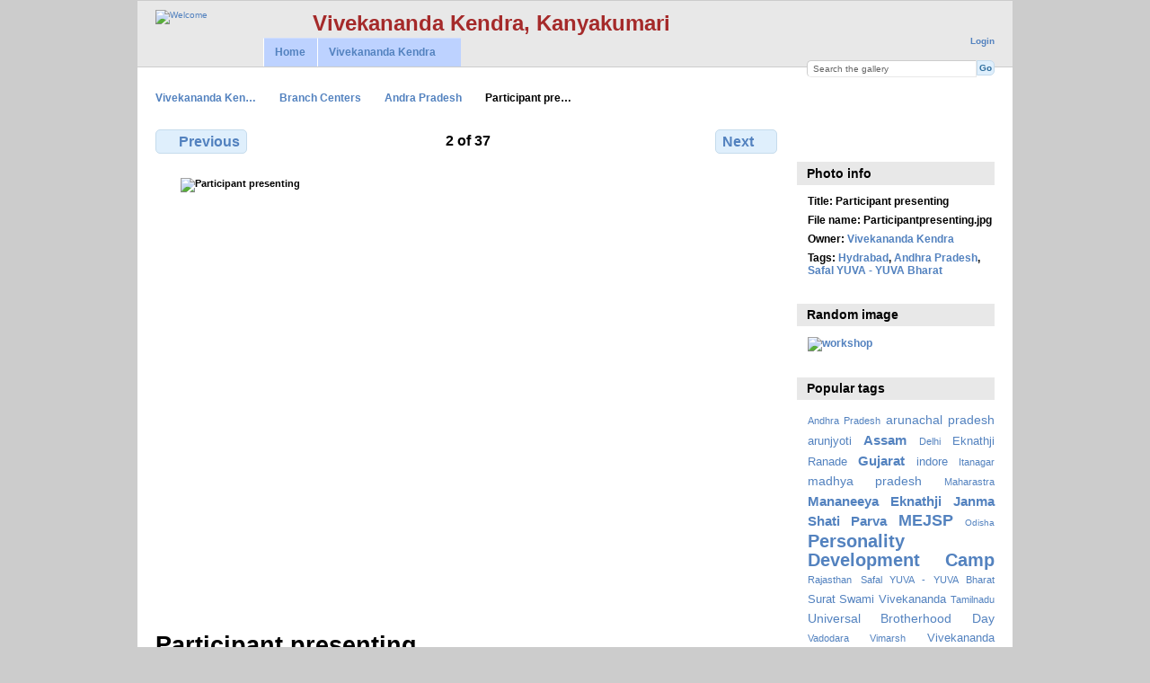

--- FILE ---
content_type: text/html; charset=UTF-8
request_url: http://gallery.vivekanandakendra.org/index.php/Branch-Centers/Andra-Pradesh/Participantpresenting
body_size: 4468
content:
<!DOCTYPE html PUBLIC "-//W3C//DTD XHTML 1.0 Transitional//EN"
          "http://www.w3.org/TR/xhtml1/DTD/xhtml1-transitional.dtd">
<html xmlns="http://www.w3.org/1999/xhtml"  xml:lang="en" lang="en">
  <head>
    <meta http-equiv="content-type" content="text/html; charset=UTF-8" />
        <title>
                        Participant presenting                  </title>
    <link rel="shortcut icon"
          href="/lib/images/aum.ico"
          type="image/x-icon" />
    <link rel="apple-touch-icon-precomposed"
          href="/lib/images/apple-touch-icon.png" />
    
                            <script type="25b4eb9d19ed78431fb347cf-text/javascript">
    var MSG_CANCEL = "Cancel";
    </script>
                
                    
    <link rel="alternate" type="application/rss+xml" href="/index.php/rss/feed/gallery/album/2060" />




                                <!--[if lte IE 8]>
    <link rel="stylesheet" type="text/css" href="/themes/wind/css/fix-ie.css"
          media="screen,print,projection" />
    <![endif]-->

    <!-- LOOKING FOR YOUR CSS? It's all been combined into the link below -->
    <link rel="stylesheet" type="text/css" href="/index.php/combined/css/97539a93080038ba383b7308d29b05d1" media="screen,print,projection" />

    <!-- LOOKING FOR YOUR JAVASCRIPT? It's all been combined into the link below -->
    <script type="25b4eb9d19ed78431fb347cf-text/javascript" src="/index.php/combined/javascript/cd27cb615fcdbbe7e73c4607b77e79b7"></script>
  </head>

  <body >
        <div id="doc4" class="yui-t5 g-view">
            <div id="g-header" class="ui-helper-clearfix">
        <div id="g-banner">
                    <a href="http://www.vivekanandakendra.org" target="_blank"><img src="http://gallery.vivekanandakendra.org/lib/images/logo.png" alt="Welcome" align="top"></a>                                       <b><font size="5" color="brown">Vivekananda Kendra, Kanyakumari</font>                    <ul id='g-login-menu' class="g-inline ui-helper-clear-fix">
    <li>
  <a id='g-login-link'     class="g-dialog-link "
     href="/index.php/login/ajax"
     title="Login">
    Login  </a>
</li>
  </ul>

          <form action="/index.php/search" id="g-quick-search-form" class="g-short-form">
  <ul>
    <li>
      <label for="g-search">Search the gallery</label>
      <input type="text" name="q" id="g-search" class="text" />
    </li>
    <li>
      <input type="submit" value="Go" class="submit" />
    </li>
  </ul>
</form>

          <!-- hide the menu until after the page has loaded, to minimize menu flicker -->
          <div id="g-site-menu" style="visibility: hidden">
            <ul  class="g-menu">
    <li>
  <a      class="g-menu-link "
     href="/index.php/"
     title="Home">
    Home  </a>
</li>
    
<li title="Vivekananda Kendra">
  <a href="#">
    Vivekananda Kendra  </a>
  <ul>
        <li>
  <a      class="g-menu-link "
     href="http://www.vivekanandakendra.org"
     title="website">
    website  </a>
</li>
        <li>
  <a      class="g-menu-link "
     href="http://eshop.vivekanandakendra.org"
     title="eShop">
    eShop  </a>
</li>
      </ul>
</li>

      </ul>

          </div>
          <script type="25b4eb9d19ed78431fb347cf-text/javascript"> $(document).ready(function() { $("#g-site-menu").css("visibility", "visible"); }) </script>

                  </div>

                <ul class="g-breadcrumbs">
                              <li class="g-first">
                        <a href="/index.php/">
                            Vivekananda Ken…            </a>
          </li>
                              <li>
                        <a href="/index.php/Branch-Centers">
                            Branch Centers            </a>
          </li>
                              <li>
                        <a href="/index.php/Branch-Centers/Andra-Pradesh?show=2285">
                            Andra Pradesh            </a>
          </li>
                              <li class="g-active">
            Participant pre…          </li>
        </ul>
              </div>
      <div id="bd">
        <div id="yui-main">
          <div class="yui-b">
            <div id="g-content" class="yui-g">
                            

<div id="g-item">
  
  
<ul class="g-paginator ui-helper-clearfix">
  <li class="g-first">
  
      <a href="/index.php/Branch-Centers/Andra-Pradesh/KendraParichayBathak-Vijayawada" class="g-button ui-icon-left ui-state-default ui-corner-all">
      <span class="ui-icon ui-icon-seek-prev"></span>Previous</a>
    </li>

  <li class="g-info">
                  2 of 37            </li>

  <li class="g-text-right">
      <a href="/index.php/Branch-Centers/Andra-Pradesh/GroupDiscussion" class="g-button ui-icon-right ui-state-default ui-corner-all">
      <span class="ui-icon ui-icon-seek-next"></span>Next</a>
  
    </li>
</ul>

  <div id="g-photo">
              <img id="g-item-id-2285" class="g-resize" src="/var/resizes/Branch-Centers/Andra-Pradesh/Participantpresenting.jpg?m=1407940938" alt="Participant presenting" width="640" height="480"/>            </div>

  <div id="g-info">
    <h1>Participant presenting</h1>
    <div></div>
  </div>

  <a name="comments"></a>
<div id="g-comments" class="g-block">
  <h2>Comments</h2>
  <div class="g-block-content">
    
<div id="g-comment-detail">
    <p class="g-no-comments">
        No comments yet.       </p>
  <ul>
    <li class="g-no-comments">&nbsp;</li>
  </ul>
  
    <a name="comment-form" id="g-comment-form-anchor"></a>
</div>
  </div>
</div>
</div>
            </div>
          </div>
        </div>
        <div id="g-sidebar" class="yui-b">
                    <div id="g-view-menu" class="g-buttonset ui-helper-clearfix">
      <ul  class="g-menu">
    <li>
  <a id='g-comments-link'     class="g-menu-link "
     href="#comments"
     title="View comments on this item">
    View comments on this item  </a>
</li>
    <li>
  <a id='g-slideshow-link'     class="g-menu-link "
     href="javascript:cooliris.embed.show({maxScale:0,feed:'/index.php/rss/feed/gallery/album/2060'})"
     title="View slideshow">
    View slideshow  </a>
</li>
  </ul>

  </div>

<div id="g-metadata" class="g-block">
  <h2>Photo info</h2>
  <div class="g-block-content">
    <ul class="g-metadata">
    <li>
    <strong class="caption">Title:</strong> Participant presenting  </li>
    <li>
    <strong class="caption">File name:</strong> Participantpresenting.jpg  </li>
    <li>
    <strong class="caption">Owner:</strong> <a href="http://gallery.vivekanandakendra.org">Vivekananda Kendra</a>  </li>
    <li>
    <strong class="caption">Tags:</strong> <a href="/index.php/tag/118/Hydrabad">Hydrabad</a>, <a href="/index.php/tag/123/Andhra+Pradesh">Andhra Pradesh</a>, <a href="/index.php/tag/124/Safal+YUVA+-+YUVA+Bharat">Safal YUVA - YUVA Bharat</a>  </li>
  </ul>
  </div>
</div>
<div id="g-image-block" class="g-block">
  <h2>Random image</h2>
  <div class="g-block-content">
    <div class="g-image-block">
  <a href="/index.php/Vivekananda-Kendra-Vidyalaya/VKSPV/Workshop/workshop-10">
   <img class="g-thumbnail" src="/var/thumbs/Vivekananda-Kendra-Vidyalaya/VKSPV/Workshop/workshop-10.JPG?m=1372923001" alt="workshop" width="200" height="150"/>  </a>
</div>
  </div>
</div>
<div id="g-tag" class="g-block">
  <h2>Popular tags</h2>
  <div class="g-block-content">
    <script type="25b4eb9d19ed78431fb347cf-text/javascript">
  $("#g-add-tag-form").ready(function() {
    var url = $("#g-tag-cloud-autocomplete-url").attr("href");
    $("#g-add-tag-form input:text").autocomplete(
      url, {
        max: 30,
        multiple: true,
        multipleSeparator: ',',
        cacheLength: 1,
        selectFirst: false
      }
    );
    $("#g-add-tag-form").ajaxForm({
      dataType: "json",
      success: function(data) {
        if (data.result == "success") {
          $("#g-tag-cloud").html(data.cloud);
        }
        $("#g-add-tag-form").resetForm();
      }
    });
  });
</script>
<div id="g-tag-cloud">
   <a id="g-tag-cloud-autocomplete-url" style="display: none"
      href="/index.php/tags/autocomplete"></a>
  <ul>
    <li class="size1">
    <span>18 photos are tagged with </span>
    <a href="/index.php/tag/123/Andhra+Pradesh">Andhra Pradesh</a>
  </li>
    <li class="size3">
    <span>60 photos are tagged with </span>
    <a href="/index.php/tag/19/arunachal+pradesh">arunachal pradesh</a>
  </li>
    <li class="size2">
    <span>41 photos are tagged with </span>
    <a href="/index.php/tag/21/arunjyoti">arunjyoti</a>
  </li>
    <li class="size4">
    <span>73 photos are tagged with </span>
    <a href="/index.php/tag/10/Assam">Assam</a>
  </li>
    <li class="size1">
    <span>21 photos are tagged with </span>
    <a href="/index.php/tag/195/Delhi">Delhi</a>
  </li>
    <li class="size2">
    <span>39 photos are tagged with </span>
    <a href="/index.php/tag/177/Eknathji+Ranade">Eknathji Ranade</a>
  </li>
    <li class="size4">
    <span>66 photos are tagged with </span>
    <a href="/index.php/tag/89/Gujarat">Gujarat</a>
  </li>
    <li class="size2">
    <span>38 photos are tagged with </span>
    <a href="/index.php/tag/80/indore">indore</a>
  </li>
    <li class="size1">
    <span>23 photos are tagged with </span>
    <a href="/index.php/tag/72/Itanagar">Itanagar</a>
  </li>
    <li class="size3">
    <span>52 photos are tagged with </span>
    <a href="/index.php/tag/79/madhya+pradesh">madhya pradesh</a>
  </li>
    <li class="size1">
    <span>23 photos are tagged with </span>
    <a href="/index.php/tag/84/Maharastra">Maharastra</a>
  </li>
    <li class="size4">
    <span>67 photos are tagged with </span>
    <a href="/index.php/tag/174/Mananeeya+Eknathji+Janma+Shati+Parva">Mananeeya Eknathji Janma Shati Parva</a>
  </li>
    <li class="size6">
    <span>106 photos are tagged with </span>
    <a href="/index.php/tag/122/MEJSP">MEJSP</a>
  </li>
    <li class="size0">
    <span>15 photos are tagged with </span>
    <a href="/index.php/tag/99/Odisha">Odisha</a>
  </li>
    <li class="size7">
    <span>108 photos are tagged with </span>
    <a href="/index.php/tag/71/Personality+Development+Camp">Personality Development Camp</a>
  </li>
    <li class="size1">
    <span>19 photos are tagged with </span>
    <a href="/index.php/tag/86/Rajasthan">Rajasthan</a>
  </li>
    <li class="size1">
    <span>27 photos are tagged with </span>
    <a href="/index.php/tag/124/Safal+YUVA+-+YUVA+Bharat">Safal YUVA - YUVA Bharat</a>
  </li>
    <li class="size2">
    <span>40 photos are tagged with </span>
    <a href="/index.php/tag/87/Surat">Surat</a>
  </li>
    <li class="size2">
    <span>32 photos are tagged with </span>
    <a href="/index.php/tag/8/Swami+Vivekananda">Swami Vivekananda</a>
  </li>
    <li class="size1">
    <span>19 photos are tagged with </span>
    <a href="/index.php/tag/98/Tamilnadu">Tamilnadu</a>
  </li>
    <li class="size3">
    <span>51 photos are tagged with </span>
    <a href="/index.php/tag/81/Universal+Brotherhood+Day">Universal Brotherhood Day</a>
  </li>
    <li class="size1">
    <span>22 photos are tagged with </span>
    <a href="/index.php/tag/158/Vadodara">Vadodara</a>
  </li>
    <li class="size1">
    <span>16 photos are tagged with </span>
    <a href="/index.php/tag/88/Vimarsh">Vimarsh</a>
  </li>
    <li class="size2">
    <span>34 photos are tagged with </span>
    <a href="/index.php/tag/36/Vivekananda+Kendra+Vidyalaya">Vivekananda Kendra Vidyalaya</a>
  </li>
    <li class="size2">
    <span>38 photos are tagged with </span>
    <a href="/index.php/tag/116/west+bengal">west bengal</a>
  </li>
    <li class="size1">
    <span>21 photos are tagged with </span>
    <a href="/index.php/tag/7/yoga">yoga</a>
  </li>
    <li class="size1">
    <span>19 photos are tagged with </span>
    <a href="/index.php/tag/113/Yoga+Module">Yoga Module</a>
  </li>
    <li class="size1">
    <span>24 photos are tagged with </span>
    <a href="/index.php/tag/85/Yoga+Pratiman">Yoga Pratiman</a>
  </li>
    <li class="size1">
    <span>27 photos are tagged with </span>
    <a href="/index.php/tag/73/Yuva+Prerana+Shibir">Yuva Prerana Shibir</a>
  </li>
    <li class="size1">
    <span>25 photos are tagged with </span>
    <a href="/index.php/tag/153/Yuva+Samelan">Yuva Samelan</a>
  </li>
  </ul>
</div>
  </div>
</div>
<div id="g-rss" class="g-block">
  <h2>Available RSS feeds</h2>
  <div class="g-block-content">
    <ul id="g-feeds">
  <li style="clear: both;">
    <span class="ui-icon-left">
    <a href="/index.php/rss/feed/comment/newest">
      <span class="ui-icon ui-icon-signal-diag"></span>
      All new comments    </a>
    </span>
  </li>
  <li style="clear: both;">
    <span class="ui-icon-left">
    <a href="/index.php/rss/feed/comment/item/2285">
      <span class="ui-icon ui-icon-signal-diag"></span>
      Comments on Participant presenting    </a>
    </span>
  </li>
  <li style="clear: both;">
    <span class="ui-icon-left">
    <a href="/index.php/rss/feed/rss_extra/random">
      <span class="ui-icon ui-icon-signal-diag"></span>
      Random photos and movies    </a>
    </span>
  </li>
  <li style="clear: both;">
    <span class="ui-icon-left">
    <a href="/index.php/rss/feed/rss_extra/random/photo">
      <span class="ui-icon ui-icon-signal-diag"></span>
      Random photos    </a>
    </span>
  </li>
  <li style="clear: both;">
    <span class="ui-icon-left">
    <a href="/index.php/rss/feed/rss_extra/random/landscape">
      <span class="ui-icon ui-icon-signal-diag"></span>
      Random photos - Landscape    </a>
    </span>
  </li>
  <li style="clear: both;">
    <span class="ui-icon-left">
    <a href="/index.php/rss/feed/rss_extra/random/portrait">
      <span class="ui-icon ui-icon-signal-diag"></span>
      Random photos - Portrait    </a>
    </span>
  </li>
  <li style="clear: both;">
    <span class="ui-icon-left">
    <a href="/index.php/rss/feed/rss_extra/album_landscape">
      <span class="ui-icon ui-icon-signal-diag"></span>
      Album - Landscape    </a>
    </span>
  </li>
  <li style="clear: both;">
    <span class="ui-icon-left">
    <a href="/index.php/rss/feed/rss_extra/album_portrait">
      <span class="ui-icon ui-icon-signal-diag"></span>
      Album - Portrait    </a>
    </span>
  </li>
  <li style="clear: both;">
    <span class="ui-icon-left">
    <a href="/index.php/rss/feed/gallery/latest">
      <span class="ui-icon ui-icon-signal-diag"></span>
      Latest photos and movies    </a>
    </span>
  </li>
</ul>
  </div>
</div>
                  </div>
      </div>
      <div id="g-footer" class="ui-helper-clearfix">
                        <center><a href="http://www.vivekanandakendra.org/index.php" target="_blank">Vivekananda Kendra Kanyakumari</a> | <a href="http://eshop.vivekanandakendra.org" target="_blank">Publication of Vivekananda Kendra Kanyakumari</a></center>        
              </div>
    </div>
    
<script src="http://e.cooliris.com/slideshow/v/37732/go.js" type="25b4eb9d19ed78431fb347cf-text/javascript"></script>

  	<!-- Begin Google Analytics -->
    <script type="25b4eb9d19ed78431fb347cf-text/javascript">

      var _gaq = _gaq || [];
      _gaq.push(["_setAccount", "UA-6021847-19"]);
      _gaq.push(["_trackPageview"]);

     (function() {
       var ga = document.createElement("script"); ga.type = "text/javascript"; ga.async = true;
       ga.src = ("https:" == document.location.protocol ? "https://ssl" : "http://www") + ".google-analytics.com/ga.js";
       var s = document.getElementsByTagName("script")[0]; s.parentNode.insertBefore(ga, s);
     })();

      </script>
	<!-- End Google Analytics -->
 
   
<!-- Start of StatCounter Code -->
<script type="25b4eb9d19ed78431fb347cf-text/javascript"> var sc_project=7527941; var sc_invisible=1; var sc_security="1bb62db3";</script>
<script type="25b4eb9d19ed78431fb347cf-text/javascript" src="http://www.statcounter.com/counter/counter.js"></script>
<noscript><div class="statcounter"><a title="counter on tumblr" href="http://statcounter.com/tumblr/" target="_blank"><img class="statcounter" src="http://c.statcounter.com/7527941/0/1bb62db3/1/" alt="counter on tumblr"></a></div></noscript>
<!-- End of StatCounter Code for Default Guide -->
     <script src="/cdn-cgi/scripts/7d0fa10a/cloudflare-static/rocket-loader.min.js" data-cf-settings="25b4eb9d19ed78431fb347cf-|49" defer></script><script defer src="https://static.cloudflareinsights.com/beacon.min.js/vcd15cbe7772f49c399c6a5babf22c1241717689176015" integrity="sha512-ZpsOmlRQV6y907TI0dKBHq9Md29nnaEIPlkf84rnaERnq6zvWvPUqr2ft8M1aS28oN72PdrCzSjY4U6VaAw1EQ==" data-cf-beacon='{"version":"2024.11.0","token":"08eb85ac2fbc456589c003e6e15514d8","r":1,"server_timing":{"name":{"cfCacheStatus":true,"cfEdge":true,"cfExtPri":true,"cfL4":true,"cfOrigin":true,"cfSpeedBrain":true},"location_startswith":null}}' crossorigin="anonymous"></script>
</body>
</html>
